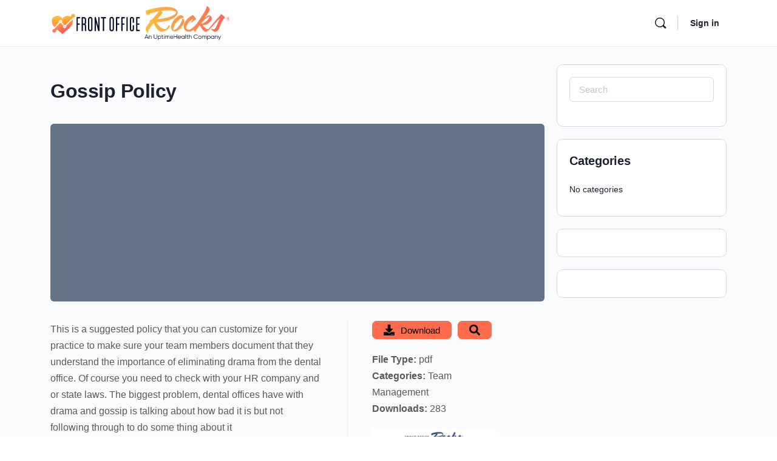

--- FILE ---
content_type: text/javascript
request_url: https://courses.frontofficerocks.com/wp-content/plugins/buddyboss-platform/bp-core/js/vendor/exif.js?ver=2.17.0
body_size: 9182
content:
(function() {

	var debug = false;

	var root = this;

	var EXIF = function(obj) {
		if (obj instanceof EXIF) return obj;
		if (!(this instanceof EXIF)) return new EXIF(obj);
		this.EXIFwrapped = obj;
	};

	if (typeof exports !== 'undefined') {
		if (typeof module !== 'undefined' && module.exports) {
			exports = module.exports = EXIF;
		}
		exports.EXIF = EXIF;
	} else {
		root.EXIF = EXIF;
	}

	var ExifTags = EXIF.Tags = {

		// version tags
		0x9000 : "ExifVersion",             // EXIF version
		0xA000 : "FlashpixVersion",         // Flashpix format version

		// colorspace tags
		0xA001 : "ColorSpace",              // Color space information tag

		// image configuration
		0xA002 : "PixelXDimension",         // Valid width of meaningful image
		0xA003 : "PixelYDimension",         // Valid height of meaningful image
		0x9101 : "ComponentsConfiguration", // Information about channels
		0x9102 : "CompressedBitsPerPixel",  // Compressed bits per pixel

		// user information
		0x927C : "MakerNote",               // Any desired information written by the manufacturer
		0x9286 : "UserComment",             // Comments by user

		// related file
		0xA004 : "RelatedSoundFile",        // Name of related sound file

		// date and time
		0x9003 : "DateTimeOriginal",        // Date and time when the original image was generated
		0x9004 : "DateTimeDigitized",       // Date and time when the image was stored digitally
		0x9290 : "SubsecTime",              // Fractions of seconds for DateTime
		0x9291 : "SubsecTimeOriginal",      // Fractions of seconds for DateTimeOriginal
		0x9292 : "SubsecTimeDigitized",     // Fractions of seconds for DateTimeDigitized

		// picture-taking conditions
		0x829A : "ExposureTime",            // Exposure time (in seconds)
		0x829D : "FNumber",                 // F number
		0x8822 : "ExposureProgram",         // Exposure program
		0x8824 : "SpectralSensitivity",     // Spectral sensitivity
		0x8827 : "ISOSpeedRatings",         // ISO speed rating
		0x8828 : "OECF",                    // Optoelectric conversion factor
		0x9201 : "ShutterSpeedValue",       // Shutter speed
		0x9202 : "ApertureValue",           // Lens aperture
		0x9203 : "BrightnessValue",         // Value of brightness
		0x9204 : "ExposureBias",            // Exposure bias
		0x9205 : "MaxApertureValue",        // Smallest F number of lens
		0x9206 : "SubjectDistance",         // Distance to subject in meters
		0x9207 : "MeteringMode",            // Metering mode
		0x9208 : "LightSource",             // Kind of light source
		0x9209 : "Flash",                   // Flash status
		0x9214 : "SubjectArea",             // Location and area of main subject
		0x920A : "FocalLength",             // Focal length of the lens in mm
		0xA20B : "FlashEnergy",             // Strobe energy in BCPS
		0xA20C : "SpatialFrequencyResponse",    //
		0xA20E : "FocalPlaneXResolution",   // Number of pixels in width direction per FocalPlaneResolutionUnit
		0xA20F : "FocalPlaneYResolution",   // Number of pixels in height direction per FocalPlaneResolutionUnit
		0xA210 : "FocalPlaneResolutionUnit",    // Unit for measuring FocalPlaneXResolution and FocalPlaneYResolution
		0xA214 : "SubjectLocation",         // Location of subject in image
		0xA215 : "ExposureIndex",           // Exposure index selected on camera
		0xA217 : "SensingMethod",           // Image sensor type
		0xA300 : "FileSource",              // Image source (3 == DSC)
		0xA301 : "SceneType",               // Scene type (1 == directly photographed)
		0xA302 : "CFAPattern",              // Color filter array geometric pattern
		0xA401 : "CustomRendered",          // Special processing
		0xA402 : "ExposureMode",            // Exposure mode
		0xA403 : "WhiteBalance",            // 1 = auto white balance, 2 = manual
		0xA404 : "DigitalZoomRation",       // Digital zoom ratio
		0xA405 : "FocalLengthIn35mmFilm",   // Equivalent foacl length assuming 35mm film camera (in mm)
		0xA406 : "SceneCaptureType",        // Type of scene
		0xA407 : "GainControl",             // Degree of overall image gain adjustment
		0xA408 : "Contrast",                // Direction of contrast processing applied by camera
		0xA409 : "Saturation",              // Direction of saturation processing applied by camera
		0xA40A : "Sharpness",               // Direction of sharpness processing applied by camera
		0xA40B : "DeviceSettingDescription",    //
		0xA40C : "SubjectDistanceRange",    // Distance to subject

		// other tags
		0xA005 : "InteroperabilityIFDPointer",
		0xA420 : "ImageUniqueID"            // Identifier assigned uniquely to each image
	};

	var TiffTags = EXIF.TiffTags = {
		0x0100 : "ImageWidth",
		0x0101 : "ImageHeight",
		0x8769 : "ExifIFDPointer",
		0x8825 : "GPSInfoIFDPointer",
		0xA005 : "InteroperabilityIFDPointer",
		0x0102 : "BitsPerSample",
		0x0103 : "Compression",
		0x0106 : "PhotometricInterpretation",
		0x0112 : "Orientation",
		0x0115 : "SamplesPerPixel",
		0x011C : "PlanarConfiguration",
		0x0212 : "YCbCrSubSampling",
		0x0213 : "YCbCrPositioning",
		0x011A : "XResolution",
		0x011B : "YResolution",
		0x0128 : "ResolutionUnit",
		0x0111 : "StripOffsets",
		0x0116 : "RowsPerStrip",
		0x0117 : "StripByteCounts",
		0x0201 : "JPEGInterchangeFormat",
		0x0202 : "JPEGInterchangeFormatLength",
		0x012D : "TransferFunction",
		0x013E : "WhitePoint",
		0x013F : "PrimaryChromaticities",
		0x0211 : "YCbCrCoefficients",
		0x0214 : "ReferenceBlackWhite",
		0x0132 : "DateTime",
		0x010E : "ImageDescription",
		0x010F : "Make",
		0x0110 : "Model",
		0x0131 : "Software",
		0x013B : "Artist",
		0x8298 : "Copyright"
	};

	var GPSTags = EXIF.GPSTags = {
		0x0000 : "GPSVersionID",
		0x0001 : "GPSLatitudeRef",
		0x0002 : "GPSLatitude",
		0x0003 : "GPSLongitudeRef",
		0x0004 : "GPSLongitude",
		0x0005 : "GPSAltitudeRef",
		0x0006 : "GPSAltitude",
		0x0007 : "GPSTimeStamp",
		0x0008 : "GPSSatellites",
		0x0009 : "GPSStatus",
		0x000A : "GPSMeasureMode",
		0x000B : "GPSDOP",
		0x000C : "GPSSpeedRef",
		0x000D : "GPSSpeed",
		0x000E : "GPSTrackRef",
		0x000F : "GPSTrack",
		0x0010 : "GPSImgDirectionRef",
		0x0011 : "GPSImgDirection",
		0x0012 : "GPSMapDatum",
		0x0013 : "GPSDestLatitudeRef",
		0x0014 : "GPSDestLatitude",
		0x0015 : "GPSDestLongitudeRef",
		0x0016 : "GPSDestLongitude",
		0x0017 : "GPSDestBearingRef",
		0x0018 : "GPSDestBearing",
		0x0019 : "GPSDestDistanceRef",
		0x001A : "GPSDestDistance",
		0x001B : "GPSProcessingMethod",
		0x001C : "GPSAreaInformation",
		0x001D : "GPSDateStamp",
		0x001E : "GPSDifferential"
	};

	// EXIF 2.3 Spec
	var IFD1Tags = EXIF.IFD1Tags = {
		0x0100: "ImageWidth",
		0x0101: "ImageHeight",
		0x0102: "BitsPerSample",
		0x0103: "Compression",
		0x0106: "PhotometricInterpretation",
		0x0111: "StripOffsets",
		0x0112: "Orientation",
		0x0115: "SamplesPerPixel",
		0x0116: "RowsPerStrip",
		0x0117: "StripByteCounts",
		0x011A: "XResolution",
		0x011B: "YResolution",
		0x011C: "PlanarConfiguration",
		0x0128: "ResolutionUnit",
		0x0201: "JpegIFOffset",    // When image format is JPEG, this value show offset to JPEG data stored.(aka "ThumbnailOffset" or "JPEGInterchangeFormat")
		0x0202: "JpegIFByteCount", // When image format is JPEG, this value shows data size of JPEG image (aka "ThumbnailLength" or "JPEGInterchangeFormatLength")
		0x0211: "YCbCrCoefficients",
		0x0212: "YCbCrSubSampling",
		0x0213: "YCbCrPositioning",
		0x0214: "ReferenceBlackWhite"
	};

	var StringValues = EXIF.StringValues = {
		ExposureProgram : {
			0 : "Not defined",
			1 : "Manual",
			2 : "Normal program",
			3 : "Aperture priority",
			4 : "Shutter priority",
			5 : "Creative program",
			6 : "Action program",
			7 : "Portrait mode",
			8 : "Landscape mode"
		},
		MeteringMode : {
			0 : "Unknown",
			1 : "Average",
			2 : "CenterWeightedAverage",
			3 : "Spot",
			4 : "MultiSpot",
			5 : "Pattern",
			6 : "Partial",
			255 : "Other"
		},
		LightSource : {
			0 : "Unknown",
			1 : "Daylight",
			2 : "Fluorescent",
			3 : "Tungsten (incandescent light)",
			4 : "Flash",
			9 : "Fine weather",
			10 : "Cloudy weather",
			11 : "Shade",
			12 : "Daylight fluorescent (D 5700 - 7100K)",
			13 : "Day white fluorescent (N 4600 - 5400K)",
			14 : "Cool white fluorescent (W 3900 - 4500K)",
			15 : "White fluorescent (WW 3200 - 3700K)",
			17 : "Standard light A",
			18 : "Standard light B",
			19 : "Standard light C",
			20 : "D55",
			21 : "D65",
			22 : "D75",
			23 : "D50",
			24 : "ISO studio tungsten",
			255 : "Other"
		},
		Flash : {
			0x0000 : "Flash did not fire",
			0x0001 : "Flash fired",
			0x0005 : "Strobe return light not detected",
			0x0007 : "Strobe return light detected",
			0x0009 : "Flash fired, compulsory flash mode",
			0x000D : "Flash fired, compulsory flash mode, return light not detected",
			0x000F : "Flash fired, compulsory flash mode, return light detected",
			0x0010 : "Flash did not fire, compulsory flash mode",
			0x0018 : "Flash did not fire, auto mode",
			0x0019 : "Flash fired, auto mode",
			0x001D : "Flash fired, auto mode, return light not detected",
			0x001F : "Flash fired, auto mode, return light detected",
			0x0020 : "No flash function",
			0x0041 : "Flash fired, red-eye reduction mode",
			0x0045 : "Flash fired, red-eye reduction mode, return light not detected",
			0x0047 : "Flash fired, red-eye reduction mode, return light detected",
			0x0049 : "Flash fired, compulsory flash mode, red-eye reduction mode",
			0x004D : "Flash fired, compulsory flash mode, red-eye reduction mode, return light not detected",
			0x004F : "Flash fired, compulsory flash mode, red-eye reduction mode, return light detected",
			0x0059 : "Flash fired, auto mode, red-eye reduction mode",
			0x005D : "Flash fired, auto mode, return light not detected, red-eye reduction mode",
			0x005F : "Flash fired, auto mode, return light detected, red-eye reduction mode"
		},
		SensingMethod : {
			1 : "Not defined",
			2 : "One-chip color area sensor",
			3 : "Two-chip color area sensor",
			4 : "Three-chip color area sensor",
			5 : "Color sequential area sensor",
			7 : "Trilinear sensor",
			8 : "Color sequential linear sensor"
		},
		SceneCaptureType : {
			0 : "Standard",
			1 : "Landscape",
			2 : "Portrait",
			3 : "Night scene"
		},
		SceneType : {
			1 : "Directly photographed"
		},
		CustomRendered : {
			0 : "Normal process",
			1 : "Custom process"
		},
		WhiteBalance : {
			0 : "Auto white balance",
			1 : "Manual white balance"
		},
		GainControl : {
			0 : "None",
			1 : "Low gain up",
			2 : "High gain up",
			3 : "Low gain down",
			4 : "High gain down"
		},
		Contrast : {
			0 : "Normal",
			1 : "Soft",
			2 : "Hard"
		},
		Saturation : {
			0 : "Normal",
			1 : "Low saturation",
			2 : "High saturation"
		},
		Sharpness : {
			0 : "Normal",
			1 : "Soft",
			2 : "Hard"
		},
		SubjectDistanceRange : {
			0 : "Unknown",
			1 : "Macro",
			2 : "Close view",
			3 : "Distant view"
		},
		FileSource : {
			3 : "DSC"
		},

		Components : {
			0 : "",
			1 : "Y",
			2 : "Cb",
			3 : "Cr",
			4 : "R",
			5 : "G",
			6 : "B"
		}
	};

	function addEvent(element, event, handler) {
		if (element.addEventListener) {
			element.addEventListener(event, handler, false);
		} else if (element.attachEvent) {
			element.attachEvent("on" + event, handler);
		}
	}

	function imageHasData(img) {
		return !!(img.exifdata);
	}


	function base64ToArrayBuffer(base64, contentType) {
		contentType = contentType || base64.match(/^data\:([^\;]+)\;base64,/mi)[1] || ''; // e.g. 'data:image/jpeg;base64,...' => 'image/jpeg'
		base64 = base64.replace(/^data\:([^\;]+)\;base64,/gmi, '');
		var binary = atob(base64);
		var len = binary.length;
		var buffer = new ArrayBuffer(len);
		var view = new Uint8Array(buffer);
		for (var i = 0; i < len; i++) {
			view[i] = binary.charCodeAt(i);
		}
		return buffer;
	}

	function objectURLToBlob(url, callback) {
		var http = new XMLHttpRequest();
		http.open("GET", url, true);
		http.responseType = "blob";
		http.onload = function(e) {
			if (this.status == 200 || this.status === 0) {
				callback(this.response);
			}
		};
		http.send();
	}

	function getImageData(img, callback) {
		function handleBinaryFile(binFile) {
			var data = findEXIFinJPEG(binFile);
			img.exifdata = data || {};
			var iptcdata = findIPTCinJPEG(binFile);
			img.iptcdata = iptcdata || {};
			if (EXIF.isXmpEnabled) {
				var xmpdata= findXMPinJPEG(binFile);
				img.xmpdata = xmpdata || {};
			}
			if (callback) {
				callback.call(img);
			}
		}

		if (img.src) {
			if (/^data\:/i.test(img.src)) { // Data URI
				var arrayBuffer = base64ToArrayBuffer(img.src);
				handleBinaryFile(arrayBuffer);

			} else if (/^blob\:/i.test(img.src)) { // Object URL
				var fileReader = new FileReader();
				fileReader.onload = function(e) {
					handleBinaryFile(e.target.result);
				};
				objectURLToBlob(img.src, function (blob) {
					fileReader.readAsArrayBuffer(blob);
				});
			} else {
				var http = new XMLHttpRequest();
				http.onload = function() {
					if (this.status == 200 || this.status === 0) {
						handleBinaryFile(http.response);
					} else {
						throw "Could not load image";
					}
					http = null;
				};
				http.open("GET", img.src, true);
				http.responseType = "arraybuffer";
				http.send(null);
			}
		} else if (self.FileReader && (img instanceof self.Blob || img instanceof self.File)) {
			var fileReader = new FileReader();
			fileReader.onload = function(e) {
				if (debug) console.log("Got file of length " + e.target.result.byteLength);
				handleBinaryFile(e.target.result);
			};

			fileReader.readAsArrayBuffer(img);
		}
	}

	function findEXIFinJPEG(file) {
		var dataView = new DataView(file);

		if (debug) console.log("Got file of length " + file.byteLength);
		if ((dataView.getUint8(0) != 0xFF) || (dataView.getUint8(1) != 0xD8)) {
			if (debug) console.log("Not a valid JPEG");
			return false; // not a valid jpeg
		}

		var offset = 2,
			length = file.byteLength,
			marker;

		while (offset < length) {
			if (dataView.getUint8(offset) != 0xFF) {
				if (debug) console.log("Not a valid marker at offset " + offset + ", found: " + dataView.getUint8(offset));
				return false; // not a valid marker, something is wrong
			}

			marker = dataView.getUint8(offset + 1);
			if (debug) console.log(marker);

			// we could implement handling for other markers here,
			// but we're only looking for 0xFFE1 for EXIF data

			if (marker == 225) {
				if (debug) console.log("Found 0xFFE1 marker");

				return readEXIFData(dataView, offset + 4, dataView.getUint16(offset + 2) - 2);

				// offset += 2 + file.getShortAt(offset+2, true);

			} else {
				offset += 2 + dataView.getUint16(offset+2);
			}

		}

	}

	function findIPTCinJPEG(file) {
		var dataView = new DataView(file);

		if (debug) console.log("Got file of length " + file.byteLength);
		if ((dataView.getUint8(0) != 0xFF) || (dataView.getUint8(1) != 0xD8)) {
			if (debug) console.log("Not a valid JPEG");
			return false; // not a valid jpeg
		}

		var offset = 2,
			length = file.byteLength;


		var isFieldSegmentStart = function(dataView, offset){
			return (
				dataView.getUint8(offset) === 0x38 &&
				dataView.getUint8(offset+1) === 0x42 &&
				dataView.getUint8(offset+2) === 0x49 &&
				dataView.getUint8(offset+3) === 0x4D &&
				dataView.getUint8(offset+4) === 0x04 &&
				dataView.getUint8(offset+5) === 0x04
			);
		};

		while (offset < length) {

			if ( isFieldSegmentStart(dataView, offset )){

				// Get the length of the name header (which is padded to an even number of bytes)
				var nameHeaderLength = dataView.getUint8(offset+7);
				if(nameHeaderLength % 2 !== 0) nameHeaderLength += 1;
				// Check for pre photoshop 6 format
				if(nameHeaderLength === 0) {
					// Always 4
					nameHeaderLength = 4;
				}

				var startOffset = offset + 8 + nameHeaderLength;
				var sectionLength = dataView.getUint16(offset + 6 + nameHeaderLength);

				return readIPTCData(file, startOffset, sectionLength);

				break;

			}


			// Not the marker, continue searching
			offset++;

		}

	}
	var IptcFieldMap = {
		0x78 : 'caption',
		0x6E : 'credit',
		0x19 : 'keywords',
		0x37 : 'dateCreated',
		0x50 : 'byline',
		0x55 : 'bylineTitle',
		0x7A : 'captionWriter',
		0x69 : 'headline',
		0x74 : 'copyright',
		0x0F : 'category'
	};
	function readIPTCData(file, startOffset, sectionLength){
		var dataView = new DataView(file);
		var data = {};
		var fieldValue, fieldName, dataSize, segmentType, segmentSize;
		var segmentStartPos = startOffset;
		while(segmentStartPos < startOffset+sectionLength) {
			if(dataView.getUint8(segmentStartPos) === 0x1C && dataView.getUint8(segmentStartPos+1) === 0x02){
				segmentType = dataView.getUint8(segmentStartPos+2);
				if(segmentType in IptcFieldMap) {
					dataSize = dataView.getInt16(segmentStartPos+3);
					segmentSize = dataSize + 5;
					fieldName = IptcFieldMap[segmentType];
					fieldValue = getStringFromDB(dataView, segmentStartPos+5, dataSize);
					// Check if we already stored a value with this name
					if(data.hasOwnProperty(fieldName)) {
						// Value already stored with this name, create multivalue field
						if(data[fieldName] instanceof Array) {
							data[fieldName].push(fieldValue);
						}
						else {
							data[fieldName] = [data[fieldName], fieldValue];
						}
					}
					else {
						data[fieldName] = fieldValue;
					}
				}

			}
			segmentStartPos++;
		}
		return data;
	}



	function readTags(file, tiffStart, dirStart, strings, bigEnd) {
		var entries = file.getUint16(dirStart, !bigEnd),
			tags = {},
			entryOffset, tag,
			i;

		for (i=0;i<entries;i++) {
			entryOffset = dirStart + i*12 + 2;
			tag = strings[file.getUint16(entryOffset, !bigEnd)];
			if (!tag && debug) console.log("Unknown tag: " + file.getUint16(entryOffset, !bigEnd));
			tags[tag] = readTagValue(file, entryOffset, tiffStart, dirStart, bigEnd);
		}
		return tags;
	}


	function readTagValue(file, entryOffset, tiffStart, dirStart, bigEnd) {
		var type = file.getUint16(entryOffset+2, !bigEnd),
			numValues = file.getUint32(entryOffset+4, !bigEnd),
			valueOffset = file.getUint32(entryOffset+8, !bigEnd) + tiffStart,
			offset,
			vals, val, n,
			numerator, denominator;

		switch (type) {
			case 1: // byte, 8-bit unsigned int
			case 7: // undefined, 8-bit byte, value depending on field
				if (numValues == 1) {
					return file.getUint8(entryOffset + 8, !bigEnd);
				} else {
					offset = numValues > 4 ? valueOffset : (entryOffset + 8);
					vals = [];
					for (n=0;n<numValues;n++) {
						vals[n] = file.getUint8(offset + n);
					}
					return vals;
				}

			case 2: // ascii, 8-bit byte
				offset = numValues > 4 ? valueOffset : (entryOffset + 8);
				return getStringFromDB(file, offset, numValues-1);

			case 3: // short, 16 bit int
				if (numValues == 1) {
					return file.getUint16(entryOffset + 8, !bigEnd);
				} else {
					offset = numValues > 2 ? valueOffset : (entryOffset + 8);
					vals = [];
					for (n=0;n<numValues;n++) {
						vals[n] = file.getUint16(offset + 2*n, !bigEnd);
					}
					return vals;
				}

			case 4: // long, 32 bit int
				if (numValues == 1) {
					return file.getUint32(entryOffset + 8, !bigEnd);
				} else {
					vals = [];
					for (n=0;n<numValues;n++) {
						vals[n] = file.getUint32(valueOffset + 4*n, !bigEnd);
					}
					return vals;
				}

			case 5:    // rational = two long values, first is numerator, second is denominator
				if (numValues == 1) {
					numerator = file.getUint32(valueOffset, !bigEnd);
					denominator = file.getUint32(valueOffset+4, !bigEnd);
					val = new Number(numerator / denominator);
					val.numerator = numerator;
					val.denominator = denominator;
					return val;
				} else {
					vals = [];
					for (n=0;n<numValues;n++) {
						numerator = file.getUint32(valueOffset + 8*n, !bigEnd);
						denominator = file.getUint32(valueOffset+4 + 8*n, !bigEnd);
						vals[n] = new Number(numerator / denominator);
						vals[n].numerator = numerator;
						vals[n].denominator = denominator;
					}
					return vals;
				}

			case 9: // slong, 32 bit signed int
				if (numValues == 1) {
					return file.getInt32(entryOffset + 8, !bigEnd);
				} else {
					vals = [];
					for (n=0;n<numValues;n++) {
						vals[n] = file.getInt32(valueOffset + 4*n, !bigEnd);
					}
					return vals;
				}

			case 10: // signed rational, two slongs, first is numerator, second is denominator
				if (numValues == 1) {
					return file.getInt32(valueOffset, !bigEnd) / file.getInt32(valueOffset+4, !bigEnd);
				} else {
					vals = [];
					for (n=0;n<numValues;n++) {
						vals[n] = file.getInt32(valueOffset + 8*n, !bigEnd) / file.getInt32(valueOffset+4 + 8*n, !bigEnd);
					}
					return vals;
				}
		}
	}

	/**
	 * Given an IFD (Image File Directory) start offset
	 * returns an offset to next IFD or 0 if it's the last IFD.
	 */
	function getNextIFDOffset(dataView, dirStart, bigEnd){
		//the first 2bytes means the number of directory entries contains in this IFD
		var entries = dataView.getUint16(dirStart, !bigEnd);

		// After last directory entry, there is a 4bytes of data,
		// it means an offset to next IFD.
		// If its value is '0x00000000', it means this is the last IFD and there is no linked IFD.

		return dataView.getUint32(dirStart + 2 + entries * 12, !bigEnd); // each entry is 12 bytes long
	}

	function readThumbnailImage(dataView, tiffStart, firstIFDOffset, bigEnd){
		// get the IFD1 offset
		var IFD1OffsetPointer = getNextIFDOffset(dataView, tiffStart+firstIFDOffset, bigEnd);

		if (!IFD1OffsetPointer) {
			// console.log('******** IFD1Offset is empty, image thumb not found ********');
			return {};
		}
		else if (IFD1OffsetPointer > dataView.byteLength) { // this should not happen
			// console.log('******** IFD1Offset is outside the bounds of the DataView ********');
			return {};
		}
		// console.log('*******  thumbnail IFD offset (IFD1) is: %s', IFD1OffsetPointer);

		var thumbTags = readTags(dataView, tiffStart, tiffStart + IFD1OffsetPointer, IFD1Tags, bigEnd)

		// EXIF 2.3 specification for JPEG format thumbnail

		// If the value of Compression(0x0103) Tag in IFD1 is '6', thumbnail image format is JPEG.
		// Most of Exif image uses JPEG format for thumbnail. In that case, you can get offset of thumbnail
		// by JpegIFOffset(0x0201) Tag in IFD1, size of thumbnail by JpegIFByteCount(0x0202) Tag.
		// Data format is ordinary JPEG format, starts from 0xFFD8 and ends by 0xFFD9. It seems that
		// JPEG format and 160x120pixels of size are recommended thumbnail format for Exif2.1 or later.

		if (thumbTags['Compression']) {
			// console.log('Thumbnail image found!');

			switch (thumbTags['Compression']) {
				case 6:
					// console.log('Thumbnail image format is JPEG');
					if (thumbTags.JpegIFOffset && thumbTags.JpegIFByteCount) {
						// extract the thumbnail
						var tOffset = tiffStart + thumbTags.JpegIFOffset;
						var tLength = thumbTags.JpegIFByteCount;
						thumbTags['blob'] = new Blob([new Uint8Array(dataView.buffer, tOffset, tLength)], {
							type: 'image/jpeg'
						});
					}
					break;

				case 1:
					console.log("Thumbnail image format is TIFF, which is not implemented.");
					break;
				default:
					console.log("Unknown thumbnail image format '%s'", thumbTags['Compression']);
			}
		}
		else if (thumbTags['PhotometricInterpretation'] == 2) {
			console.log("Thumbnail image format is RGB, which is not implemented.");
		}
		return thumbTags;
	}

	function getStringFromDB(buffer, start, length) {
		var outstr = "";
		for (var n = start; n < start+length; n++) {
			outstr += String.fromCharCode(buffer.getUint8(n));
		}
		return outstr;
	}

	function readEXIFData(file, start) {
		if (getStringFromDB(file, start, 4) != "Exif") {
			if (debug) console.log("Not valid EXIF data! " + getStringFromDB(file, start, 4));
			return false;
		}

		var bigEnd,
			tags, tag,
			exifData, gpsData,
			tiffOffset = start + 6;

		// test for TIFF validity and endianness
		if (file.getUint16(tiffOffset) == 0x4949) {
			bigEnd = false;
		} else if (file.getUint16(tiffOffset) == 0x4D4D) {
			bigEnd = true;
		} else {
			if (debug) console.log("Not valid TIFF data! (no 0x4949 or 0x4D4D)");
			return false;
		}

		if (file.getUint16(tiffOffset+2, !bigEnd) != 0x002A) {
			if (debug) console.log("Not valid TIFF data! (no 0x002A)");
			return false;
		}

		var firstIFDOffset = file.getUint32(tiffOffset+4, !bigEnd);

		if (firstIFDOffset < 0x00000008) {
			if (debug) console.log("Not valid TIFF data! (First offset less than 8)", file.getUint32(tiffOffset+4, !bigEnd));
			return false;
		}

		tags = readTags(file, tiffOffset, tiffOffset + firstIFDOffset, TiffTags, bigEnd);

		if (tags.ExifIFDPointer) {
			exifData = readTags(file, tiffOffset, tiffOffset + tags.ExifIFDPointer, ExifTags, bigEnd);
			for (tag in exifData) {
				switch (tag) {
					case "LightSource" :
					case "Flash" :
					case "MeteringMode" :
					case "ExposureProgram" :
					case "SensingMethod" :
					case "SceneCaptureType" :
					case "SceneType" :
					case "CustomRendered" :
					case "WhiteBalance" :
					case "GainControl" :
					case "Contrast" :
					case "Saturation" :
					case "Sharpness" :
					case "SubjectDistanceRange" :
					case "FileSource" :
						exifData[tag] = StringValues[tag][exifData[tag]];
						break;

					case "ExifVersion" :
					case "FlashpixVersion" :
						exifData[tag] = String.fromCharCode(exifData[tag][0], exifData[tag][1], exifData[tag][2], exifData[tag][3]);
						break;

					case "ComponentsConfiguration" :
						exifData[tag] =
							StringValues.Components[exifData[tag][0]] +
							StringValues.Components[exifData[tag][1]] +
							StringValues.Components[exifData[tag][2]] +
							StringValues.Components[exifData[tag][3]];
						break;
				}
				tags[tag] = exifData[tag];
			}
		}

		if (tags.GPSInfoIFDPointer) {
			gpsData = readTags(file, tiffOffset, tiffOffset + tags.GPSInfoIFDPointer, GPSTags, bigEnd);
			for (tag in gpsData) {
				switch (tag) {
					case "GPSVersionID" :
						gpsData[tag] = gpsData[tag][0] +
							"." + gpsData[tag][1] +
							"." + gpsData[tag][2] +
							"." + gpsData[tag][3];
						break;
				}
				tags[tag] = gpsData[tag];
			}
		}

		// extract thumbnail
		tags['thumbnail'] = readThumbnailImage(file, tiffOffset, firstIFDOffset, bigEnd);

		return tags;
	}

	function findXMPinJPEG(file) {

		if (!('DOMParser' in self)) {
			// console.warn('XML parsing not supported without DOMParser');
			return;
		}
		var dataView = new DataView(file);

		if (debug) console.log("Got file of length " + file.byteLength);
		if ((dataView.getUint8(0) != 0xFF) || (dataView.getUint8(1) != 0xD8)) {
			if (debug) console.log("Not a valid JPEG");
			return false; // not a valid jpeg
		}

		var offset = 2,
			length = file.byteLength,
			dom = new DOMParser();

		while (offset < (length-4)) {
			if (getStringFromDB(dataView, offset, 4) == "http") {
				var startOffset = offset - 1;
				var sectionLength = dataView.getUint16(offset - 2) - 1;
				var xmpString = getStringFromDB(dataView, startOffset, sectionLength)
				var xmpEndIndex = xmpString.indexOf('xmpmeta>') + 8;
				xmpString = xmpString.substring( xmpString.indexOf( '<x:xmpmeta' ), xmpEndIndex );

				var indexOfXmp = xmpString.indexOf('x:xmpmeta') + 10
				//Many custom written programs embed xmp/xml without any namespace. Following are some of them.
				//Without these namespaces, XML is thought to be invalid by parsers
				xmpString = xmpString.slice(0, indexOfXmp)
					+ 'xmlns:Iptc4xmpCore="http://iptc.org/std/Iptc4xmpCore/1.0/xmlns/" '
					+ 'xmlns:xsi="http://www.w3.org/2001/XMLSchema-instance" '
					+ 'xmlns:tiff="http://ns.adobe.com/tiff/1.0/" '
					+ 'xmlns:plus="http://schemas.android.com/apk/lib/com.google.android.gms.plus" '
					+ 'xmlns:ext="http://www.gettyimages.com/xsltExtension/1.0" '
					+ 'xmlns:exif="http://ns.adobe.com/exif/1.0/" '
					+ 'xmlns:stEvt="http://ns.adobe.com/xap/1.0/sType/ResourceEvent#" '
					+ 'xmlns:stRef="http://ns.adobe.com/xap/1.0/sType/ResourceRef#" '
					+ 'xmlns:crs="http://ns.adobe.com/camera-raw-settings/1.0/" '
					+ 'xmlns:xapGImg="http://ns.adobe.com/xap/1.0/g/img/" '
					+ 'xmlns:Iptc4xmpExt="http://iptc.org/std/Iptc4xmpExt/2008-02-29/" '
					+ xmpString.slice(indexOfXmp)

				var domDocument = dom.parseFromString( xmpString, 'text/xml' );
				return xml2Object(domDocument);
			} else{
				offset++;
			}
		}
	}

	function xml2json(xml) {
		var json = {};

		if (xml.nodeType == 1) { // element node
			if (xml.attributes.length > 0) {
				json['@attributes'] = {};
				for (var j = 0; j < xml.attributes.length; j++) {
					var attribute = xml.attributes.item(j);
					json['@attributes'][attribute.nodeName] = attribute.nodeValue;
				}
			}
		} else if (xml.nodeType == 3) { // text node
			return xml.nodeValue;
		}

		// deal with children
		if (xml.hasChildNodes()) {
			for(var i = 0; i < xml.childNodes.length; i++) {
				var child = xml.childNodes.item(i);
				var nodeName = child.nodeName;
				if (json[nodeName] == null) {
					json[nodeName] = xml2json(child);
				} else {
					if (json[nodeName].push == null) {
						var old = json[nodeName];
						json[nodeName] = [];
						json[nodeName].push(old);
					}
					json[nodeName].push(xml2json(child));
				}
			}
		}

		return json;
	}

	function xml2Object(xml) {
		try {
			var obj = {};
			if (xml.children.length > 0) {
				for (var i = 0; i < xml.children.length; i++) {
					var item = xml.children.item(i);
					var attributes = item.attributes;
					for(var idx in attributes) {
						var itemAtt = attributes[idx];
						var dataKey = itemAtt.nodeName;
						var dataValue = itemAtt.nodeValue;

						if(dataKey !== undefined) {
							obj[dataKey] = dataValue;
						}
					}
					var nodeName = item.nodeName;

					if (typeof (obj[nodeName]) == "undefined") {
						obj[nodeName] = xml2json(item);
					} else {
						if (typeof (obj[nodeName].push) == "undefined") {
							var old = obj[nodeName];

							obj[nodeName] = [];
							obj[nodeName].push(old);
						}
						obj[nodeName].push(xml2json(item));
					}
				}
			} else {
				obj = xml.textContent;
			}
			return obj;
		} catch (e) {
			console.log(e.message);
		}
	}

	EXIF.enableXmp = function() {
		EXIF.isXmpEnabled = true;
	}

	EXIF.disableXmp = function() {
		EXIF.isXmpEnabled = false;
	}

	EXIF.getData = function(img, callback) {
		if (((self.Image && img instanceof self.Image)
			|| (self.HTMLImageElement && img instanceof self.HTMLImageElement))
			&& !img.complete)
			return false;

		if (!imageHasData(img)) {
			getImageData(img, callback);
		} else {
			if (callback) {
				callback.call(img);
			}
		}
		return true;
	}

	EXIF.getTag = function(img, tag) {
		if (!imageHasData(img)) return;
		return img.exifdata[tag];
	}

	EXIF.getIptcTag = function(img, tag) {
		if (!imageHasData(img)) return;
		return img.iptcdata[tag];
	}

	EXIF.getAllTags = function(img) {
		if (!imageHasData(img)) return {};
		var a,
			data = img.exifdata,
			tags = {};
		for (a in data) {
			if (data.hasOwnProperty(a)) {
				tags[a] = data[a];
			}
		}
		return tags;
	}

	EXIF.getAllIptcTags = function(img) {
		if (!imageHasData(img)) return {};
		var a,
			data = img.iptcdata,
			tags = {};
		for (a in data) {
			if (data.hasOwnProperty(a)) {
				tags[a] = data[a];
			}
		}
		return tags;
	}

	EXIF.pretty = function(img) {
		if (!imageHasData(img)) return "";
		var a,
			data = img.exifdata,
			strPretty = "";
		for (a in data) {
			if (data.hasOwnProperty(a)) {
				if (typeof data[a] == "object") {
					if (data[a] instanceof Number) {
						strPretty += a + " : " + data[a] + " [" + data[a].numerator + "/" + data[a].denominator + "]\r\n";
					} else {
						strPretty += a + " : [" + data[a].length + " values]\r\n";
					}
				} else {
					strPretty += a + " : " + data[a] + "\r\n";
				}
			}
		}
		return strPretty;
	}

	EXIF.readFromBinaryFile = function(file) {
		return findEXIFinJPEG(file);
	}

	if (typeof define === 'function' && define.amd) {
		define('exif-js', [], function() {
			return EXIF;
		});
	}
}.call(this));


--- FILE ---
content_type: text/plain; charset=utf-8
request_url: https://rs.fullstory.com/rec/page
body_size: -60
content:
{"reason_code":2,"reason":"Org is disabled","cookie_domain":"frontofficerocks.com"}
